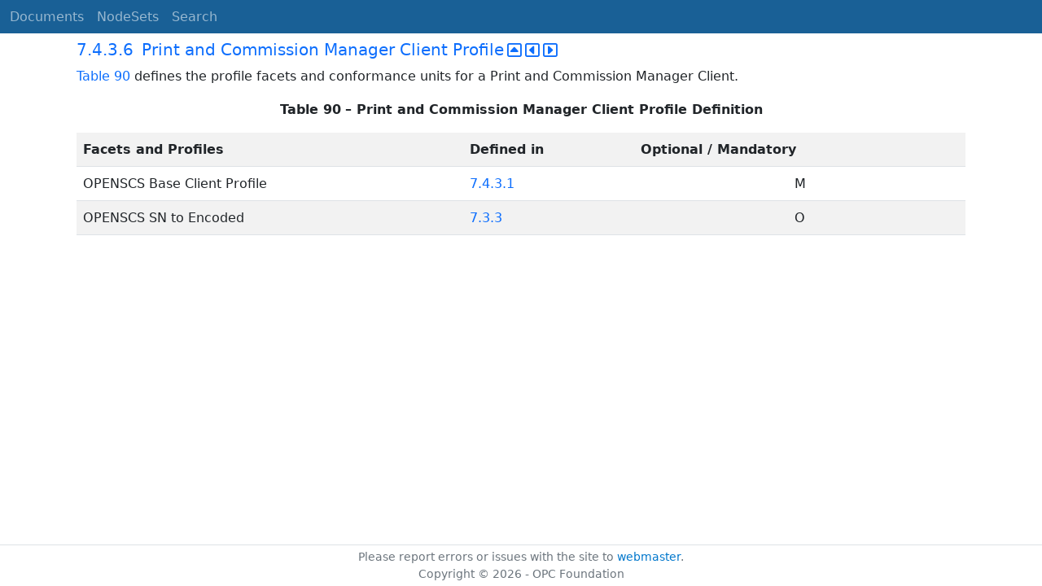

--- FILE ---
content_type: text/html; charset=utf-8
request_url: https://reference.opcfoundation.org/OpenSCS/v102/docs/7.4.3.6
body_size: 2232
content:

<!DOCTYPE html>
<html lang="en">
<head>
    <meta charset="utf-8" />
    <meta name="viewport" content="width=device-width, initial-scale=1.0" />
    <title>Open-SCS Product Serialization - 7.4.3.6 Print and Commission Manager Client Profile</title>
    <meta property="og:title" content="Open-SCS Product Serialization - 7.4.3.6 Print and Commission Manager Client Profile" />
        <link rel="canonical" href="https://reference.opcfoundation.org/OpenSCS/v102/docs/7.4.3.6" />
        <meta property="og:url" content="https://reference.opcfoundation.org/OpenSCS/v102/docs/7.4.3.6" />
    <meta name="keywords" content="OPCUA,Industrial Automation,Specification,Open-SCS Product Serialization,7.4.3.6,7.4.3.6 Print and Commission Manager Client Profile" />
    <link rel="stylesheet" href="/lib/bootstrap/dist/css/bootstrap.min.css" />
    <link rel="stylesheet" href="/css/site.css?v=7zx62C1AUTQUgal_HCfaEl4f8Szgd_R10LHvJjYx9NU" />
    <link rel="stylesheet" href="/OnlineReference.MpaWebApp.styles.css?v=zG0FRjIvO_IFBNREdn0n76LhdXh1fPJ5nAo3F7dDt7k" />
</head>
<body>
    <header b-88l4uewu35>
        <nav b-88l4uewu35 class="navbar navbar-expand-lg navbar-dark opc-dark py-0">
            <div b-88l4uewu35 class="container-fluid ps-1">
                <button b-88l4uewu35 class="navbar-toggler" type="button" data-bs-toggle="collapse" data-bs-target="#navbarSupportedContent" aria-controls="navbarSupportedContent" aria-expanded="false" aria-label="Toggle navigation">
                    <span b-88l4uewu35 class="navbar-toggler-icon"></span>
                </button>
                <div b-88l4uewu35 class="collapse navbar-collapse" id="navbarSupportedContent">
                    <a b-88l4uewu35 class="navbar-brand content-to-hide" href="#"><img b-88l4uewu35 src="/opclogo.png" height="50" alt="OPC Foundation"></a>
                    <ul b-88l4uewu35 class="navbar-nav me-auto mb-2 mb-lg-0">
                        <li b-88l4uewu35 class="nav-item">
                            <a b-88l4uewu35 class="nav-link" aria-current="page" href="/">Documents</a>
                        </li>
                        <li b-88l4uewu35 class="nav-item">
                            <a b-88l4uewu35 class="nav-link" href="/nodesets">NodeSets</a>
                        </li>
                        <li b-88l4uewu35 class="nav-item">
                            <a b-88l4uewu35 class="nav-link" href="/Search">Search</a>
                        </li>
                    </ul>
                </div>
            </div>
        </nav>
    </header>
    <div b-88l4uewu35 class="container">
        <main b-88l4uewu35 role="main" class="pb-3">
            

    


<div class="container mt-2">
            

    <div class="d-flex align-middle m-0 p-0">
        <a class="nav-link h5 p-0"
           name="7.4.3.6"
           href="/OpenSCS/v102/docs/7.4.3.6">
           <span class="me-1">7.4.3.6</span>

                <span>Print and Commission Manager Client Profile</span>
        </a>
            <a href='/OpenSCS/v102/docs/7.4.3.6?n=1' class="ms-1"><i class="fa-regular fa-square-caret-up fa-lg"></i></a>
            <a href='/OpenSCS/v102/docs/7.4.3.6?n=2' class="ms-1"><i class="fa-regular fa-square-caret-left fa-lg"></i></a>
            <a href='/OpenSCS/v102/docs/7.4.3.6?n=3' class="ms-1"><i class="fa-regular fa-square-caret-right fa-lg"></i></a>
    </div>

        





<p>


<a href='/OpenSCS/v102/docs/?r=_Ref536546597'><span style='padding-left:0em' >Table 90</span></a><span style='padding-left:0em' > defines the profile facets and conformance units for a Print and Commission Manager Client. </span>

</p>





        





<p class="text-center">


<a name='_Ref536546597' /><span style='padding-left:0em' ><strong>Table </strong></span><a name='_Ref536546597' /><a name='Table90' /><span style='padding-left:0em' ><strong>90</strong></span><span style='padding-left:0em' > <strong>&#x2013; Print and Commission Manager Client Profile Definition</strong></span>

</p>





        


<table class='table table-striped'>
<tr>
<td >
<p class="mb-0">


<span style='padding-left:0em' ><strong>Facets and Profiles</strong></span>

</p>
</td>




        




<td >
<p class="mb-0">


<span style='padding-left:0em' ><strong>Defined in</strong></span>

</p>
</td>




        




<td >
<p class="mb-0">


<span style='padding-left:0em' ><strong>Optional / Mandatory</strong></span>

</p>
</td>
</tr>



        



<tr>
<td >
<p class="mb-0">


<span style='padding-left:0em' >OPENSCS Base Client Profile</span>

</p>
</td>




        




<td >
<p class="mb-0">


<a href='/OpenSCS/v102/docs/?r=_Ref529952995'><span style='padding-left:0em' >7.4.3.1</span></a>

</p>
</td>




        




<td >
<p class="text-center mb-0">


<span style='padding-left:0em' >M</span>

</p>
</td>
</tr>



        



<tr>
<td >
<p class="mb-0">


<span style='padding-left:0em' >OPENSCS SN to Encoded</span>

</p>
</td>




        




<td >
<p class="mb-0">


<a href='/OpenSCS/v102/docs/?r=_Ref529953164'><span style='padding-left:0em' >7.3.3</span></a>

</p>
</td>




        




<td >
<p class="text-center mb-0">


<span style='padding-left:0em' >O</span>

</p>
</td>
</tr>
</table>


        





<p class="mb-0">




</p>





</div>

        </main>
    </div>

    <footer b-88l4uewu35 class="border-top footer text-muted text-center small lh-base p-1">
        <p b-88l4uewu35 class="m-0">Please report errors or issues with the site to <a b-88l4uewu35 href="mailto:webmaster@opcfoundation.org?subject=Online+Reference+Problem">webmaster</a>.</p>
        <p b-88l4uewu35 class="m-0">Copyright &copy; 2026 - OPC Foundation</p>
    </footer>

    <script src="/lib/jquery/dist/jquery.min.js"></script>
    <script src="/lib/bootstrap/dist/js/bootstrap.bundle.min.js"></script>
    <script src="https://kit.fontawesome.com/9501a62537.js" crossorigin="anonymous"></script>
    <script src="/js/site.js?v=4q1jwFhaPaZgr8WAUSrux6hAuh0XDg9kPS3xIVq36I0"></script>

    
</body>
</html>